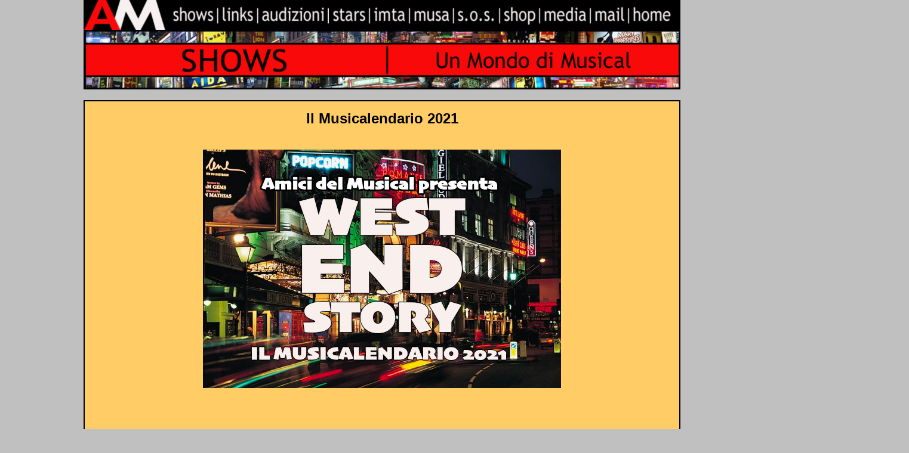

--- FILE ---
content_type: text/html
request_url: http://www.amicidelmusical.it/web/musicalendario2021.html
body_size: 6260
content:
<!DOCTYPE html PUBLIC "-//W3C//DTD HTML 4.01 Transitional//EN">
<html>
  <head>
    <meta content="text/html; charset=windows-1252" http-equiv="content-type">
    <meta http-equiv="Content-Language" content="it">
    <title>Il Musicalendario 2021, West End Story!</title>
    <style type="text/css">
A:link, A:visited { text-decoration: none }
  </style>
    <style> 
BODY {SCROLLBAR-ARROW-COLOR: BLACK; SCROLLBAR-BASE-COLOR: #F92626}a:link {
	color: #000;
}
a:visited {
	color: #000;
}
a:hover {
	color: #000;
}
a:active {
	color: #000;
}
body,td,th {
	font-family: Verdana, Geneva, sans-serif;
}
  </style><base target="_self">
  </head>
  <body topmargin="0" leftmargin="0" rightmargin="0" bottommargin="0" style="background-color: rgb(192, 192, 192); text-align: center;"
    marginheight="0"
    marginwidth="0">
    <p align="center">
      <table border="0" cellpadding="0" cellspacing="0" width="1000">
        <tbody>
          <tr>
            <td><img src="../clips/su_01.jpg" border="0" height="50" width="142"><a
                href="shows.html"><img
                  src="../clips/su_02.jpg"
                  border="0"
                  height="50"
                  width="82"></a><a
                href="links.html"><img
                  src="../clips/su_03.jpg"
                  border="0"
                  height="50"
                  width="67"></a><a
                href="spazio.html"><img
                  src="../clips/su_04.jpg"
                  border="0"
                  height="50"
                  width="120"></a><a
                href="stars.html"><img
                  src="../clips/su_05.jpg"
                  border="0"
                  height="50"
                  width="68"></a><a
                href="imta.html"><img
                  src="../clips/su_06.jpg"
                  border="0"
                  height="50"
                  width="67"></a><a
                href="musa.html"><img
                  src="../clips/su_07.jpg"
                  border="0"
                  height="50"
                  width="73"></a><a
                href="sos.html"><img
                  src="../clips/su_08.jpg"
                  border="0"
                  height="50"
                  width="78"></a><a
                href="shop.html"><img
                  src="../clips/su_09.jpg"
                  border="0"
                  height="50"
                  width="67"></a><a
                href="media.html"><img
                  src="../clips/su_10.jpg"
                  border="0"
                  height="50"
                  width="85"></a><a
                href="mail.html"><img
                  src="../clips/su_11.jpg"
                  border="0"
                  height="50"
                  width="64"></a><a
                href="home.html"><img
                  src="../clips/su_12.jpg"
                  border="0"
                  height="50"
                  width="87"></a></td>
          </tr>
          <tr>
            <td><img src="../clips/logos.jpg" border="0" height="100" width="1000"></td>
          </tr>
        </tbody>
      </table>
      <table border="0" cellpadding="0" cellspacing="0" height="1" width="119%">
        <tbody>
          <tr>
            <td>&nbsp;</td>
          </tr>
        </tbody>
      </table>
      <table bordercolorlight="#000000" bordercolordark="#000000" style="padding: 0px; color: rgb(255, 255, 255);"
        bgcolor="#ffffff"
        border="1"
        bordercolor="#000000"
        cellpadding="0"
        cellspacing="0"
        height="909"
        width="1000">
        <tbody>
          <tr>
            <td style="padding-top: 5px; padding-bottom: 5px;" bgcolor="#ffcc66"
              height="907"
              valign="top"
              width="100%">
              <table border="0" cellpadding="10" cellspacing="0" width="100%">
                <tbody>
                  <tr>
                    <td align="center" height="895" valign="top" width="100%"><h2>Il Musicalendario 2021</h2>
                      <br><img src="../clips/mc21.jpg" width="600"><br>
                      <p><iframe width="560" height="315" src="https://www.youtube.com/embed/ntt1OLAoBRQ" frameborder="0" allow="accelerometer; autoplay; clipboard-write; encrypted-media; gyroscope; picture-in-picture" allowfullscreen></iframe></p>
                      
                     
                      <p><object data="Musicalendario2021.pdf" type="application/pdf" height="800"
                          width="100%"> </object></p>
                     
                      <p> </p>
                      <p align="justify">Si rinnova il consueto appuntamento col Musicalendario di Amici del Musical. Anche quest'anno potrete stampare un pratico calendario da tavolo, dedicato ai grandi teatri londinesi. Un viaggio lungo un anno attraverso le più grandi sale del West End, con la speranza che riaprano al più presto e possiamo tutti quanti tornare ad emozionarci al buio di quelle storiche platee.</p>
                      <p align="justify">Auguriamo <strong>Buone Feste</strong> e un sorprendente <strong> 2021</strong> a tutti gli Amici del Musical!!!! </p>
                      <p align="justify"><a href="Musicalendario2021.pdf"><u><strong>Clicca
                              qui
                              per scaricare il MUSICALENDARIO 2021!!</strong></u>
                        </a></p>
                      <p align="center"> <strong>
                      <script type="text/javascript"><!--
google_ad_client = "ca-pub-3439357185922620";
/* Les Miserables */
google_ad_slot = "8905056975";
google_ad_width = 728;
google_ad_height = 90;
//-->
            </script>
                      <script type="text/javascript" src="http://pagead2.googlesyndication.com/pagead/show_ads.js">
            </script> </strong></p>
                    </td>
                  </tr>
                  <tr>
                  </tr>
                </tbody>
              </table>
            </td>
          </tr>
        </tbody>
      </table>
    </p>
  </body>
</html>


--- FILE ---
content_type: text/html; charset=utf-8
request_url: https://www.google.com/recaptcha/api2/aframe
body_size: 267
content:
<!DOCTYPE HTML><html><head><meta http-equiv="content-type" content="text/html; charset=UTF-8"></head><body><script nonce="NirVbdUrL1B-SijdSDZOrw">/** Anti-fraud and anti-abuse applications only. See google.com/recaptcha */ try{var clients={'sodar':'https://pagead2.googlesyndication.com/pagead/sodar?'};window.addEventListener("message",function(a){try{if(a.source===window.parent){var b=JSON.parse(a.data);var c=clients[b['id']];if(c){var d=document.createElement('img');d.src=c+b['params']+'&rc='+(localStorage.getItem("rc::a")?sessionStorage.getItem("rc::b"):"");window.document.body.appendChild(d);sessionStorage.setItem("rc::e",parseInt(sessionStorage.getItem("rc::e")||0)+1);localStorage.setItem("rc::h",'1769433740912');}}}catch(b){}});window.parent.postMessage("_grecaptcha_ready", "*");}catch(b){}</script></body></html>